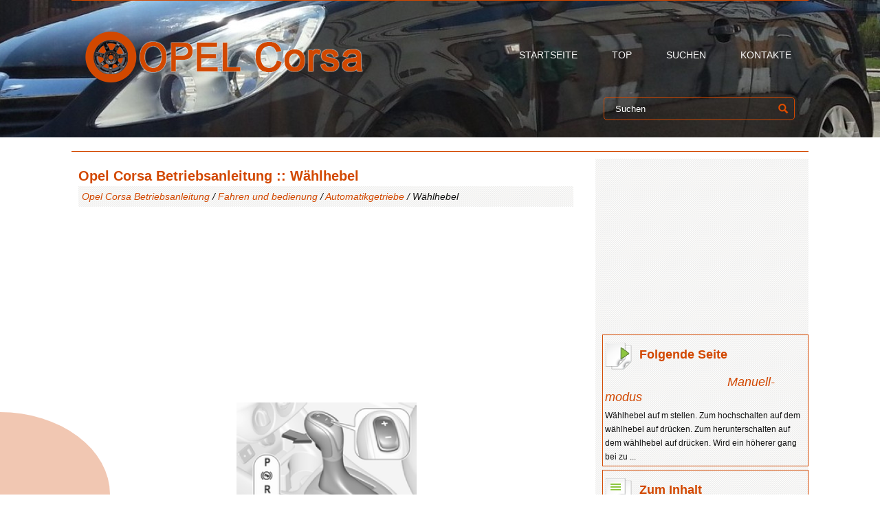

--- FILE ---
content_type: text/html; charset=UTF-8
request_url: https://www.opcors.com/w_auml_hlhebel-603.html
body_size: 2923
content:
<!DOCTYPE html>
<html lang="de-DE">
<head>
<meta charset="UTF-8">
<title>Opel Corsa Betriebsanleitung :: W&auml;hlhebel :: Automatikgetriebe</title>
<link href="css/ocor.css" rel="stylesheet" type="text/css" media="all" />
<link href="css/def.css" rel="stylesheet" type="text/css" media="all" />
<meta name="viewport" content="width=device-width, initial-scale=1.0">
<link href="media-queries.css" rel="stylesheet" type="text/css" media="all" />
<link rel="shortcut icon" href="favicon.ico" type="image/x-icon">
</head>
<body>

 <div class="header">
<div id="header-row">

    <div class="container">
    <div id="navigation-row">
	    <ul>
			<li><a href="/">Startseite</a></li>
			<li><a href="/top.html">Top</a></li>
			<li><a href="/search.php">Suchen</a></li>
			<li><a href="/contacts.html">Kontakte</a></li>
	    </ul>

</div>
    <div id="logo">
		<a href="/">
			<img src="images/logo.png"></img>
		</a>
    </div>
    <div class="search" title="Suchen">
	<form method="get" class="searchform" action="/search.php">
	    <input class="searchbody" value="Suchen" type="text" onblur="if (this.value == '')  {this.value = 'Suchen';}" onfocus="if (this.value == 'Suchen') {this.value = '';}">
    	<input src="images/search.png" class="searchimage" type="image" title="">
    	<div style="clear: both"></div>
	</form>
</div>


     <div class="clr"></div>
    </div>

</div>

 </div>

<div class="container">

<div class="cor1">
<h1>Opel Corsa Betriebsanleitung :: W&auml;hlhebel</h1>
<div class="way"><div><a href="opel_corsa_betriebsanleitung-462.html">Opel Corsa Betriebsanleitung</a> / <a href="fahren_und_bedienung-586.html">Fahren und bedienung</a> / <a href="automatikgetriebe-601.html">Automatikgetriebe</a> /  W&auml;hlhebel</div></div>
<div><script async src="//pagead2.googlesyndication.com/pagead/js/adsbygoogle.js"></script>
<!-- opcors.com_top_adaptiv -->
<ins class="adsbygoogle"
     style="display:block"
     data-ad-client="ca-pub-6106043523774794"
     data-ad-slot="5832958268"
     data-ad-format="auto"></ins>
<script>
(adsbygoogle = window.adsbygoogle || []).push({});
</script></div>
<p><p align="center">
<img border="0" src="images/books/462/3/1.htm192.gif" alt="W&auml;hlhebel"></p>
<br><p>P = parkstellung, r&auml;der sind blockiert;
nur bei stillstehendem
fahrzeug und bet&auml;tigter parkbremse
einlegen</p>
<p>R = r&uuml;ckw&auml;rtsgang, nur bei stillstehendem
fahrzeug einlegen</p>
<p>N = neutral- bzw. Leerlaufstellung</p>
<p>D = automatikschaltungsmodus</p>
<p>M = manuell-schaltmodus</p>
<p><img border="0" src="images/books/462/3/1.htm193.gif"> = Zum hochschalten im manuell-
<br>modus dr&uuml;cken</p>
<p><img border="0" src="images/books/462/3/1.htm194.gif">&nbsp; = Zum herunterschalten im 
<br>manuell-
modus dr&uuml;cken</p>
<p>Der w&auml;hlhebel ist in p gesperrt und
kann nur bewegt werden, wenn die
z&uuml;ndung eingeschaltet ist und das
bremspedal bet&auml;tigt wird.</p>
<p align="center">
<img border="0" src="images/books/462/3/1.htm195.gif" alt="W&auml;hlhebel"></p>
<br><p>Bei nicht bet&auml;tigtem bremspedal
leuchtet die kontrollleuchte <img border="0" src="images/books/462/3/1.htm196.gif"> auf.</p>
<br><p>
Wenn der w&auml;hlhebel beim ausschalten
der z&uuml;ndung nicht in stellung p
ist, blinkt die kontrollleuchte <img border="0" src="images/books/462/3/1.htm197.gif">.</p>
<br><p>
Zum einlegen von p, r oder m den
entriegelungsknopf bet&auml;tigen.</p>
<p>
Der motor kann nur gestartet werden,
wenn der w&auml;hlhebel in stellung p
oder n ist. Wenn n gew&auml;hlt ist, vor
dem starten das bremspedal
dr&uuml;cken oder die parkbremse bet&auml;tigen.</p>
<p>W&auml;hrend des schaltens nicht beschleunigen.</p>
<p>
Gas- und bremspedal
nie gleichzeitig bet&auml;tigen.</p>
<p>
Mit eingelegtem gang und gel&ouml;ster
bremse f&auml;hrt das fahrzeug langsam
an.</p>
<p><strong>Bremsunterst&uuml;tzung des motors</strong></p>
<p>Um die motorbremswirkung zu nutzen,
bei bergabfahrt rechtzeitig einen
niedrigeren gang w&auml;hlen, siehe manuell-
modus.</p>
<p><strong>Herausschaukeln</strong></p>
<p>Schaukeln ist nur zul&auml;ssig, wenn das
fahrzeug in sand, schlamm oder
schnee steckt. W&auml;hlhebel wiederholt
zwischen d und r hin- und herbewegen.</p>
<p>
Motor nicht hochdrehen und
pl&ouml;tzliche beschleunigung vermeiden.</p>
<p><strong>Fahrzeug abstellen</strong></p>
<p>Parkbremse bet&auml;tigen und p einlegen.</p>
<p>
Der z&uuml;ndschl&uuml;ssel l&auml;sst sich nur in
w&auml;hlhebelstellung p abziehen.</p><ul></ul></table></ul><div style="clear:both"></div><div align="center"><script async src="//pagead2.googlesyndication.com/pagead/js/adsbygoogle.js"></script>
<!-- opcors.com_bot_adaptiv -->
<ins class="adsbygoogle"
     style="display:block"
     data-ad-client="ca-pub-6106043523774794"
     data-ad-slot="1123557063"
     data-ad-format="auto"></ins>
<script>
(adsbygoogle = window.adsbygoogle || []).push({});
</script></div><div style="clear:both"></div><div style="margin-top:0px;">
   <h5 style="margin:5px 0">Siehe auch:</h5><p><a href="fahrzeugsicherung-492.html"><span>Fahrzeugsicherung</span></a><br>
   Diebstahlsicherung
Warnung
Nicht einschalten, wenn sich personen
im fahrzeug befinden! Entriegeln
von innen ist nicht m&ouml;glich.
Das system sichert alle t&uuml;ren. Damit
das system aktiviert werden kann,
m&uuml;ssen alle t&uuml;ren geschlossen sein.

War di ...
   </p><p><a href="die_abgasanlage-223.html"><span>Die abgasanlage</span></a><br>
   Die abgasanlage besteht aus dem vorderen abgasrohr und
dem vor- und hauptschalld&auml;mpfer. S&auml;mtliche teile sind miteinander
verschraubt bzw. Verschwei&szlig;t und lassen sich einzeln
auswechseln. Vor- und hauptschalld&auml;mpfer sind in gummihalterungen
gelag ...
   </p></div>
<script>
// <!--
document.write('<iframe src="counter.php?id=603" width=0 height=0 marginwidth=0 marginheight=0 scrolling=no frameborder=0></iframe>');
// -->

</script>
</p>
</div>
<div class="cor2">
<script async src="//pagead2.googlesyndication.com/pagead/js/adsbygoogle.js"></script>
<!-- opcors.com_graf -->
<ins class="adsbygoogle"
     style="display:inline-block;width:300px;height:250px"
     data-ad-client="ca-pub-6106043523774794"
     data-ad-slot="7170090667"></ins>
<script>
(adsbygoogle = window.adsbygoogle || []).push({});
</script>
<div class="menu_np"><div class="bord"><a href="manuell_modus-604.html" style="text-decoration:none"><div class="seite"><h5 style="margin-left:50px; float:left">Folgende Seite</h5><div style="clear:both"></div></div></a><p style="margin:5px 0"><a href="manuell_modus-604.html" style="text-decoration:none">Manuell-modus</a></p>
   

W&auml;hlhebel auf m stellen.

Zum hochschalten auf dem w&auml;hlhebel
auf dr&uuml;cken.

Zum herunterschalten auf dem w&auml;hlhebel
auf  dr&uuml;cken.

Wird ein h&ouml;herer gang bei zu  ...
   </p></div></div>
<div class="menu_np"><div class="bord"><a href="automatikgetriebe-601.html" style="text-decoration:none"><div class="seite2"><h5 style="margin-left:50px; float:left">Zum Inhalt</h5><div style="clear:both"></div></div></a><p style="margin:5px 0"><a href="automatikgetriebe-601.html" style="text-decoration:none">Automatikgetriebe</a></p>
   Das automatikgetriebe erm&ouml;glicht ein
automatisches schalten (automatik-
modus) oder ein manuelles schalten
(manuell-modus).

Im manuell-modus kann manuell
durch dr&uuml;cken auf &nbsp; bzw. ...
   </p></div></div>
<div style="margin-left:50px"><!--LiveInternet counter--><script type="text/javascript">
document.write('<a href="//www.liveinternet.ru/click" '+
'target="_blank"><img src="//counter.yadro.ru/hit?t24.2;r'+
escape(document.referrer)+((typeof(screen)=='undefined')?'':
';s'+screen.width+'*'+screen.height+'*'+(screen.colorDepth?
screen.colorDepth:screen.pixelDepth))+';u'+escape(document.URL)+
';h'+escape(document.title.substring(0,150))+';'+Math.random()+
'" alt="" title="" '+
'border="0" width="88" height="15"><\/a>')
</script><!--/LiveInternet-->
&nbsp;
<!--LiveInternet counter--><script type="text/javascript">
document.write('<a href="//www.liveinternet.ru/click;English_Auto_Manuals" '+
'target="_blank"><img src="//counter.yadro.ru/hit;English_Auto_Manuals?t24.1;r'+
escape(document.referrer)+((typeof(screen)=='undefined')?'':
';s'+screen.width+'*'+screen.height+'*'+(screen.colorDepth?
screen.colorDepth:screen.pixelDepth))+';u'+escape(document.URL)+
';h'+escape(document.title.substring(0,150))+';'+Math.random()+
'" alt="" title="" '+
'border="0" width="88" height="15"><\/a>')
</script><!--/LiveInternet--></div>
   </div>
 <div class="clr"></div>

</div>
 <div class="corfut"> <div class="container2">Copyright (c)  <a href="/">www.opcors.com</a> | Opel Corsa Betriebsanleitung und Reparaturanleitung</div></div>
 <div class="mod-custom mod-custom__mobile_version"></div>
</body>

--- FILE ---
content_type: text/html; charset=utf-8
request_url: https://www.google.com/recaptcha/api2/aframe
body_size: 222
content:
<!DOCTYPE HTML><html><head><meta http-equiv="content-type" content="text/html; charset=UTF-8"></head><body><script nonce="c5W3bOn5fW_b1rV1e4jfvQ">/** Anti-fraud and anti-abuse applications only. See google.com/recaptcha */ try{var clients={'sodar':'https://pagead2.googlesyndication.com/pagead/sodar?'};window.addEventListener("message",function(a){try{if(a.source===window.parent){var b=JSON.parse(a.data);var c=clients[b['id']];if(c){var d=document.createElement('img');d.src=c+b['params']+'&rc='+(localStorage.getItem("rc::a")?sessionStorage.getItem("rc::b"):"");window.document.body.appendChild(d);sessionStorage.setItem("rc::e",parseInt(sessionStorage.getItem("rc::e")||0)+1);localStorage.setItem("rc::h",'1768528809079');}}}catch(b){}});window.parent.postMessage("_grecaptcha_ready", "*");}catch(b){}</script></body></html>

--- FILE ---
content_type: text/css
request_url: https://www.opcors.com/css/ocor.css
body_size: 1131
content:


body{font-family: 'Open Sans',Arial,serif !important;
font-size: 13px;
margin: 0px;
line-height: 20px;
background-position: left top;
font-family: Arial,Helvetica,sans-serif;
font-size: 12px;
color: #121212;
padding: 0px;
}




p
	{
    color: #121212;
    margin: 0px;
	}

a{color: #D24800;
text-decoration: none;
}

a:hover{
color: #D24800;
}



h1{
	font-size: 20px;
	margin:5px 0;
	padding: 0;
color: #D24800;
}


h2{
	font-size: 18px;
	margin:5px 0;
	padding: 0;
color: #D24800;
}

h3{
	font-size: 16px;
	margin:5px 0;
	padding: 0;
color: #D24800;
}

h5{
	color: #D24800;
	padding:5px 0;
}



.clr{	clear:both;}


.header {
    position: relative;
    top: 0px;
    left: 0px;
    background-image: url('../images/bg.header.jpg');
    background-attachment: fixed;
    background-position: center top;
    background-repeat: no-repeat;
}

#header-row {
    padding-top: 0px;
    width: 100%;
}


#header-row .container {
    padding: 20px 0px 25px;
    width: 1072px;
    margin: 0 auto;
}

.container {
    padding: 10px 0px 25px;
    width: 1072px;
    margin: 20px auto 0;
    border-top:1px solid #D24800;
}

#header-row #logo {	text-align: left;
	width: 364px;
	float: left;
margin-left: 20px;
height:120px;}



#navigation-row{	float: right;
height:120px}

#navigation-row ul {
    float: right;
    position: relative;
    margin: 34px 0px 0px;
}


#navigation-row ul li {	float: left;
    padding: 0px;
    list-style-image: none;
    text-transform: uppercase;
    list-style: none outside none;
}


#navigation-row ul li a{
    font-size: 14px;
    line-height: 20px;
    color: #F7F7F7;
    display: block;
    margin: 0px 5px;
    padding: 15px 20px;
    font-weight: 500;
}

#navigation-row ul li a:hover{
	border-bottom: 1px solid #d75e20 !important;
    color: #d75e20 !important;
}


.cor1{	float:left;
	width:720px;
	padding:10px;}

.cor2{
	float:right;
	width:300px;
	padding:0 0 10px 10px;
    background-image: url('../images/bg.footer.png');
}

.way{
	padding:5px;
    background-image: url('../images/bg.footer.png');
    font-style:italic;
    font-size:14px;
}

.corfut{    border-top:1px solid #D24800;    background-color:#1C0704;}

.container2 {
    padding: 10px 0px 25px;
    width: 1072px;
    margin: 20px auto 0;
    color:#fff;
}

.mod-custom__mobile_version {
    background: url('../images/bg.mobile.png') no-repeat scroll left bottom rgba(210, 72, 0, 0.3);
    border-top-right-radius: 100%;
    bottom: 0px;
    height: 120px;
    position: fixed;
    width: 160px;
    z-index: 999;
    transition: opacity 0.5s ease-in-out 0s;
}


.search{
	float:right;
	margin:0px 20px 0 0;

}

.searchform{
	height:16px;
	margin:0px;
	padding:8px;
	border:1px solid #D24800;
	border-radius:5px;
	width:260px;
}

.searchbody{
	color:#fff;
	float:left;
	height:16px;
	width:calc(100% - 34px);
	background: none;
	border: 0;
	margin: 0;
	outline: none;
	padding: 0px 0 0 8px;
	line-height:1;
	vertical-align: top;

}

.searchimage{
	float:right;
	padding:0;
	background: #none;
	border-radius:0 0px 0px 0;
	height:16px;
	width:16px;
	align:right;
}

tr, td { padding:5px; }

